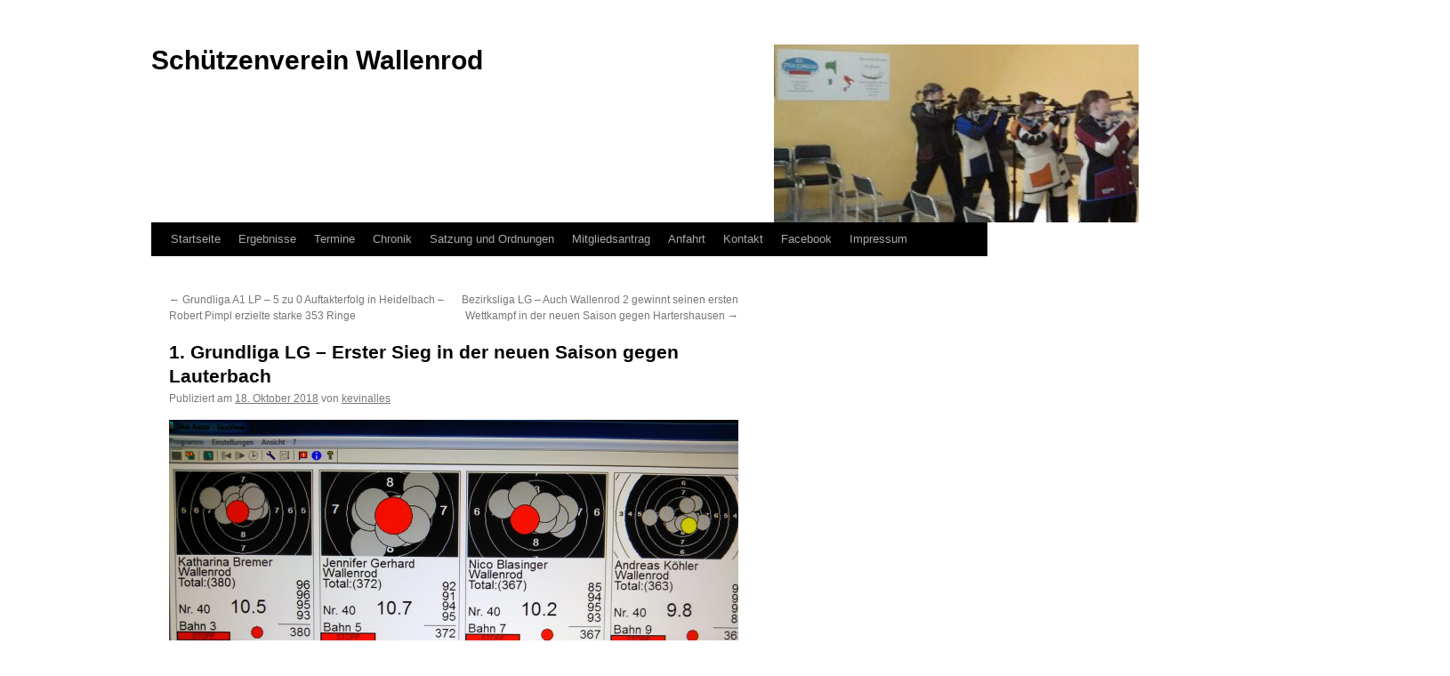

--- FILE ---
content_type: text/html; charset=UTF-8
request_url: https://www.svwallenrod.de/allgemein/1-grundliga-lg-erster-sieg-in-der-neuen-saison-gegen-lauterbach
body_size: 7632
content:
<!DOCTYPE html>
<html lang="de">
<head>
<meta charset="UTF-8" />
<title>
1. Grundliga LG &#8211; Erster Sieg in der neuen Saison gegen Lauterbach | Schützenverein Wallenrod</title>
<link rel="profile" href="https://gmpg.org/xfn/11" />
<link rel="stylesheet" type="text/css" media="all" href="https://www.svwallenrod.de/wp-content/themes/twentyten/style.css?ver=20240402" />
<link rel="pingback" href="https://www.svwallenrod.de/xmlrpc.php">
<meta name='robots' content='max-image-preview:large' />
<link rel="alternate" type="application/rss+xml" title="Schützenverein Wallenrod &raquo; Feed" href="https://www.svwallenrod.de/feed" />
<link rel="alternate" type="application/rss+xml" title="Schützenverein Wallenrod &raquo; Kommentar-Feed" href="https://www.svwallenrod.de/comments/feed" />
<link rel="alternate" type="application/rss+xml" title="Schützenverein Wallenrod &raquo; 1. Grundliga LG &#8211; Erster Sieg in der neuen Saison gegen Lauterbach-Kommentar-Feed" href="https://www.svwallenrod.de/allgemein/1-grundliga-lg-erster-sieg-in-der-neuen-saison-gegen-lauterbach/feed" />
<script type="text/javascript">
window._wpemojiSettings = {"baseUrl":"https:\/\/s.w.org\/images\/core\/emoji\/14.0.0\/72x72\/","ext":".png","svgUrl":"https:\/\/s.w.org\/images\/core\/emoji\/14.0.0\/svg\/","svgExt":".svg","source":{"concatemoji":"https:\/\/www.svwallenrod.de\/wp-includes\/js\/wp-emoji-release.min.js?ver=6.1.9"}};
/*! This file is auto-generated */
!function(e,a,t){var n,r,o,i=a.createElement("canvas"),p=i.getContext&&i.getContext("2d");function s(e,t){var a=String.fromCharCode,e=(p.clearRect(0,0,i.width,i.height),p.fillText(a.apply(this,e),0,0),i.toDataURL());return p.clearRect(0,0,i.width,i.height),p.fillText(a.apply(this,t),0,0),e===i.toDataURL()}function c(e){var t=a.createElement("script");t.src=e,t.defer=t.type="text/javascript",a.getElementsByTagName("head")[0].appendChild(t)}for(o=Array("flag","emoji"),t.supports={everything:!0,everythingExceptFlag:!0},r=0;r<o.length;r++)t.supports[o[r]]=function(e){if(p&&p.fillText)switch(p.textBaseline="top",p.font="600 32px Arial",e){case"flag":return s([127987,65039,8205,9895,65039],[127987,65039,8203,9895,65039])?!1:!s([55356,56826,55356,56819],[55356,56826,8203,55356,56819])&&!s([55356,57332,56128,56423,56128,56418,56128,56421,56128,56430,56128,56423,56128,56447],[55356,57332,8203,56128,56423,8203,56128,56418,8203,56128,56421,8203,56128,56430,8203,56128,56423,8203,56128,56447]);case"emoji":return!s([129777,127995,8205,129778,127999],[129777,127995,8203,129778,127999])}return!1}(o[r]),t.supports.everything=t.supports.everything&&t.supports[o[r]],"flag"!==o[r]&&(t.supports.everythingExceptFlag=t.supports.everythingExceptFlag&&t.supports[o[r]]);t.supports.everythingExceptFlag=t.supports.everythingExceptFlag&&!t.supports.flag,t.DOMReady=!1,t.readyCallback=function(){t.DOMReady=!0},t.supports.everything||(n=function(){t.readyCallback()},a.addEventListener?(a.addEventListener("DOMContentLoaded",n,!1),e.addEventListener("load",n,!1)):(e.attachEvent("onload",n),a.attachEvent("onreadystatechange",function(){"complete"===a.readyState&&t.readyCallback()})),(e=t.source||{}).concatemoji?c(e.concatemoji):e.wpemoji&&e.twemoji&&(c(e.twemoji),c(e.wpemoji)))}(window,document,window._wpemojiSettings);
</script>
<style type="text/css">
img.wp-smiley,
img.emoji {
	display: inline !important;
	border: none !important;
	box-shadow: none !important;
	height: 1em !important;
	width: 1em !important;
	margin: 0 0.07em !important;
	vertical-align: -0.1em !important;
	background: none !important;
	padding: 0 !important;
}
</style>
	<link rel='stylesheet' id='wp-block-library-css' href='https://www.svwallenrod.de/wp-includes/css/dist/block-library/style.min.css?ver=6.1.9' type='text/css' media='all' />
<style id='wp-block-library-theme-inline-css' type='text/css'>
.wp-block-audio figcaption{color:#555;font-size:13px;text-align:center}.is-dark-theme .wp-block-audio figcaption{color:hsla(0,0%,100%,.65)}.wp-block-audio{margin:0 0 1em}.wp-block-code{border:1px solid #ccc;border-radius:4px;font-family:Menlo,Consolas,monaco,monospace;padding:.8em 1em}.wp-block-embed figcaption{color:#555;font-size:13px;text-align:center}.is-dark-theme .wp-block-embed figcaption{color:hsla(0,0%,100%,.65)}.wp-block-embed{margin:0 0 1em}.blocks-gallery-caption{color:#555;font-size:13px;text-align:center}.is-dark-theme .blocks-gallery-caption{color:hsla(0,0%,100%,.65)}.wp-block-image figcaption{color:#555;font-size:13px;text-align:center}.is-dark-theme .wp-block-image figcaption{color:hsla(0,0%,100%,.65)}.wp-block-image{margin:0 0 1em}.wp-block-pullquote{border-top:4px solid;border-bottom:4px solid;margin-bottom:1.75em;color:currentColor}.wp-block-pullquote__citation,.wp-block-pullquote cite,.wp-block-pullquote footer{color:currentColor;text-transform:uppercase;font-size:.8125em;font-style:normal}.wp-block-quote{border-left:.25em solid;margin:0 0 1.75em;padding-left:1em}.wp-block-quote cite,.wp-block-quote footer{color:currentColor;font-size:.8125em;position:relative;font-style:normal}.wp-block-quote.has-text-align-right{border-left:none;border-right:.25em solid;padding-left:0;padding-right:1em}.wp-block-quote.has-text-align-center{border:none;padding-left:0}.wp-block-quote.is-large,.wp-block-quote.is-style-large,.wp-block-quote.is-style-plain{border:none}.wp-block-search .wp-block-search__label{font-weight:700}.wp-block-search__button{border:1px solid #ccc;padding:.375em .625em}:where(.wp-block-group.has-background){padding:1.25em 2.375em}.wp-block-separator.has-css-opacity{opacity:.4}.wp-block-separator{border:none;border-bottom:2px solid;margin-left:auto;margin-right:auto}.wp-block-separator.has-alpha-channel-opacity{opacity:1}.wp-block-separator:not(.is-style-wide):not(.is-style-dots){width:100px}.wp-block-separator.has-background:not(.is-style-dots){border-bottom:none;height:1px}.wp-block-separator.has-background:not(.is-style-wide):not(.is-style-dots){height:2px}.wp-block-table{margin:"0 0 1em 0"}.wp-block-table thead{border-bottom:3px solid}.wp-block-table tfoot{border-top:3px solid}.wp-block-table td,.wp-block-table th{word-break:normal}.wp-block-table figcaption{color:#555;font-size:13px;text-align:center}.is-dark-theme .wp-block-table figcaption{color:hsla(0,0%,100%,.65)}.wp-block-video figcaption{color:#555;font-size:13px;text-align:center}.is-dark-theme .wp-block-video figcaption{color:hsla(0,0%,100%,.65)}.wp-block-video{margin:0 0 1em}.wp-block-template-part.has-background{padding:1.25em 2.375em;margin-top:0;margin-bottom:0}
</style>
<link rel='stylesheet' id='classic-theme-styles-css' href='https://www.svwallenrod.de/wp-includes/css/classic-themes.min.css?ver=1' type='text/css' media='all' />
<style id='global-styles-inline-css' type='text/css'>
body{--wp--preset--color--black: #000;--wp--preset--color--cyan-bluish-gray: #abb8c3;--wp--preset--color--white: #fff;--wp--preset--color--pale-pink: #f78da7;--wp--preset--color--vivid-red: #cf2e2e;--wp--preset--color--luminous-vivid-orange: #ff6900;--wp--preset--color--luminous-vivid-amber: #fcb900;--wp--preset--color--light-green-cyan: #7bdcb5;--wp--preset--color--vivid-green-cyan: #00d084;--wp--preset--color--pale-cyan-blue: #8ed1fc;--wp--preset--color--vivid-cyan-blue: #0693e3;--wp--preset--color--vivid-purple: #9b51e0;--wp--preset--color--blue: #0066cc;--wp--preset--color--medium-gray: #666;--wp--preset--color--light-gray: #f1f1f1;--wp--preset--gradient--vivid-cyan-blue-to-vivid-purple: linear-gradient(135deg,rgba(6,147,227,1) 0%,rgb(155,81,224) 100%);--wp--preset--gradient--light-green-cyan-to-vivid-green-cyan: linear-gradient(135deg,rgb(122,220,180) 0%,rgb(0,208,130) 100%);--wp--preset--gradient--luminous-vivid-amber-to-luminous-vivid-orange: linear-gradient(135deg,rgba(252,185,0,1) 0%,rgba(255,105,0,1) 100%);--wp--preset--gradient--luminous-vivid-orange-to-vivid-red: linear-gradient(135deg,rgba(255,105,0,1) 0%,rgb(207,46,46) 100%);--wp--preset--gradient--very-light-gray-to-cyan-bluish-gray: linear-gradient(135deg,rgb(238,238,238) 0%,rgb(169,184,195) 100%);--wp--preset--gradient--cool-to-warm-spectrum: linear-gradient(135deg,rgb(74,234,220) 0%,rgb(151,120,209) 20%,rgb(207,42,186) 40%,rgb(238,44,130) 60%,rgb(251,105,98) 80%,rgb(254,248,76) 100%);--wp--preset--gradient--blush-light-purple: linear-gradient(135deg,rgb(255,206,236) 0%,rgb(152,150,240) 100%);--wp--preset--gradient--blush-bordeaux: linear-gradient(135deg,rgb(254,205,165) 0%,rgb(254,45,45) 50%,rgb(107,0,62) 100%);--wp--preset--gradient--luminous-dusk: linear-gradient(135deg,rgb(255,203,112) 0%,rgb(199,81,192) 50%,rgb(65,88,208) 100%);--wp--preset--gradient--pale-ocean: linear-gradient(135deg,rgb(255,245,203) 0%,rgb(182,227,212) 50%,rgb(51,167,181) 100%);--wp--preset--gradient--electric-grass: linear-gradient(135deg,rgb(202,248,128) 0%,rgb(113,206,126) 100%);--wp--preset--gradient--midnight: linear-gradient(135deg,rgb(2,3,129) 0%,rgb(40,116,252) 100%);--wp--preset--duotone--dark-grayscale: url('#wp-duotone-dark-grayscale');--wp--preset--duotone--grayscale: url('#wp-duotone-grayscale');--wp--preset--duotone--purple-yellow: url('#wp-duotone-purple-yellow');--wp--preset--duotone--blue-red: url('#wp-duotone-blue-red');--wp--preset--duotone--midnight: url('#wp-duotone-midnight');--wp--preset--duotone--magenta-yellow: url('#wp-duotone-magenta-yellow');--wp--preset--duotone--purple-green: url('#wp-duotone-purple-green');--wp--preset--duotone--blue-orange: url('#wp-duotone-blue-orange');--wp--preset--font-size--small: 13px;--wp--preset--font-size--medium: 20px;--wp--preset--font-size--large: 36px;--wp--preset--font-size--x-large: 42px;--wp--preset--spacing--20: 0.44rem;--wp--preset--spacing--30: 0.67rem;--wp--preset--spacing--40: 1rem;--wp--preset--spacing--50: 1.5rem;--wp--preset--spacing--60: 2.25rem;--wp--preset--spacing--70: 3.38rem;--wp--preset--spacing--80: 5.06rem;}:where(.is-layout-flex){gap: 0.5em;}body .is-layout-flow > .alignleft{float: left;margin-inline-start: 0;margin-inline-end: 2em;}body .is-layout-flow > .alignright{float: right;margin-inline-start: 2em;margin-inline-end: 0;}body .is-layout-flow > .aligncenter{margin-left: auto !important;margin-right: auto !important;}body .is-layout-constrained > .alignleft{float: left;margin-inline-start: 0;margin-inline-end: 2em;}body .is-layout-constrained > .alignright{float: right;margin-inline-start: 2em;margin-inline-end: 0;}body .is-layout-constrained > .aligncenter{margin-left: auto !important;margin-right: auto !important;}body .is-layout-constrained > :where(:not(.alignleft):not(.alignright):not(.alignfull)){max-width: var(--wp--style--global--content-size);margin-left: auto !important;margin-right: auto !important;}body .is-layout-constrained > .alignwide{max-width: var(--wp--style--global--wide-size);}body .is-layout-flex{display: flex;}body .is-layout-flex{flex-wrap: wrap;align-items: center;}body .is-layout-flex > *{margin: 0;}:where(.wp-block-columns.is-layout-flex){gap: 2em;}.has-black-color{color: var(--wp--preset--color--black) !important;}.has-cyan-bluish-gray-color{color: var(--wp--preset--color--cyan-bluish-gray) !important;}.has-white-color{color: var(--wp--preset--color--white) !important;}.has-pale-pink-color{color: var(--wp--preset--color--pale-pink) !important;}.has-vivid-red-color{color: var(--wp--preset--color--vivid-red) !important;}.has-luminous-vivid-orange-color{color: var(--wp--preset--color--luminous-vivid-orange) !important;}.has-luminous-vivid-amber-color{color: var(--wp--preset--color--luminous-vivid-amber) !important;}.has-light-green-cyan-color{color: var(--wp--preset--color--light-green-cyan) !important;}.has-vivid-green-cyan-color{color: var(--wp--preset--color--vivid-green-cyan) !important;}.has-pale-cyan-blue-color{color: var(--wp--preset--color--pale-cyan-blue) !important;}.has-vivid-cyan-blue-color{color: var(--wp--preset--color--vivid-cyan-blue) !important;}.has-vivid-purple-color{color: var(--wp--preset--color--vivid-purple) !important;}.has-black-background-color{background-color: var(--wp--preset--color--black) !important;}.has-cyan-bluish-gray-background-color{background-color: var(--wp--preset--color--cyan-bluish-gray) !important;}.has-white-background-color{background-color: var(--wp--preset--color--white) !important;}.has-pale-pink-background-color{background-color: var(--wp--preset--color--pale-pink) !important;}.has-vivid-red-background-color{background-color: var(--wp--preset--color--vivid-red) !important;}.has-luminous-vivid-orange-background-color{background-color: var(--wp--preset--color--luminous-vivid-orange) !important;}.has-luminous-vivid-amber-background-color{background-color: var(--wp--preset--color--luminous-vivid-amber) !important;}.has-light-green-cyan-background-color{background-color: var(--wp--preset--color--light-green-cyan) !important;}.has-vivid-green-cyan-background-color{background-color: var(--wp--preset--color--vivid-green-cyan) !important;}.has-pale-cyan-blue-background-color{background-color: var(--wp--preset--color--pale-cyan-blue) !important;}.has-vivid-cyan-blue-background-color{background-color: var(--wp--preset--color--vivid-cyan-blue) !important;}.has-vivid-purple-background-color{background-color: var(--wp--preset--color--vivid-purple) !important;}.has-black-border-color{border-color: var(--wp--preset--color--black) !important;}.has-cyan-bluish-gray-border-color{border-color: var(--wp--preset--color--cyan-bluish-gray) !important;}.has-white-border-color{border-color: var(--wp--preset--color--white) !important;}.has-pale-pink-border-color{border-color: var(--wp--preset--color--pale-pink) !important;}.has-vivid-red-border-color{border-color: var(--wp--preset--color--vivid-red) !important;}.has-luminous-vivid-orange-border-color{border-color: var(--wp--preset--color--luminous-vivid-orange) !important;}.has-luminous-vivid-amber-border-color{border-color: var(--wp--preset--color--luminous-vivid-amber) !important;}.has-light-green-cyan-border-color{border-color: var(--wp--preset--color--light-green-cyan) !important;}.has-vivid-green-cyan-border-color{border-color: var(--wp--preset--color--vivid-green-cyan) !important;}.has-pale-cyan-blue-border-color{border-color: var(--wp--preset--color--pale-cyan-blue) !important;}.has-vivid-cyan-blue-border-color{border-color: var(--wp--preset--color--vivid-cyan-blue) !important;}.has-vivid-purple-border-color{border-color: var(--wp--preset--color--vivid-purple) !important;}.has-vivid-cyan-blue-to-vivid-purple-gradient-background{background: var(--wp--preset--gradient--vivid-cyan-blue-to-vivid-purple) !important;}.has-light-green-cyan-to-vivid-green-cyan-gradient-background{background: var(--wp--preset--gradient--light-green-cyan-to-vivid-green-cyan) !important;}.has-luminous-vivid-amber-to-luminous-vivid-orange-gradient-background{background: var(--wp--preset--gradient--luminous-vivid-amber-to-luminous-vivid-orange) !important;}.has-luminous-vivid-orange-to-vivid-red-gradient-background{background: var(--wp--preset--gradient--luminous-vivid-orange-to-vivid-red) !important;}.has-very-light-gray-to-cyan-bluish-gray-gradient-background{background: var(--wp--preset--gradient--very-light-gray-to-cyan-bluish-gray) !important;}.has-cool-to-warm-spectrum-gradient-background{background: var(--wp--preset--gradient--cool-to-warm-spectrum) !important;}.has-blush-light-purple-gradient-background{background: var(--wp--preset--gradient--blush-light-purple) !important;}.has-blush-bordeaux-gradient-background{background: var(--wp--preset--gradient--blush-bordeaux) !important;}.has-luminous-dusk-gradient-background{background: var(--wp--preset--gradient--luminous-dusk) !important;}.has-pale-ocean-gradient-background{background: var(--wp--preset--gradient--pale-ocean) !important;}.has-electric-grass-gradient-background{background: var(--wp--preset--gradient--electric-grass) !important;}.has-midnight-gradient-background{background: var(--wp--preset--gradient--midnight) !important;}.has-small-font-size{font-size: var(--wp--preset--font-size--small) !important;}.has-medium-font-size{font-size: var(--wp--preset--font-size--medium) !important;}.has-large-font-size{font-size: var(--wp--preset--font-size--large) !important;}.has-x-large-font-size{font-size: var(--wp--preset--font-size--x-large) !important;}
.wp-block-navigation a:where(:not(.wp-element-button)){color: inherit;}
:where(.wp-block-columns.is-layout-flex){gap: 2em;}
.wp-block-pullquote{font-size: 1.5em;line-height: 1.6;}
</style>
<link rel='stylesheet' id='twentyten-block-style-css' href='https://www.svwallenrod.de/wp-content/themes/twentyten/blocks.css?ver=20230627' type='text/css' media='all' />
<link rel="https://api.w.org/" href="https://www.svwallenrod.de/wp-json/" /><link rel="alternate" type="application/json" href="https://www.svwallenrod.de/wp-json/wp/v2/posts/3666" /><link rel="EditURI" type="application/rsd+xml" title="RSD" href="https://www.svwallenrod.de/xmlrpc.php?rsd" />
<link rel="wlwmanifest" type="application/wlwmanifest+xml" href="https://www.svwallenrod.de/wp-includes/wlwmanifest.xml" />
<meta name="generator" content="WordPress 6.1.9" />
<link rel="canonical" href="https://www.svwallenrod.de/allgemein/1-grundliga-lg-erster-sieg-in-der-neuen-saison-gegen-lauterbach" />
<link rel='shortlink' href='https://www.svwallenrod.de/?p=3666' />
<link rel="alternate" type="application/json+oembed" href="https://www.svwallenrod.de/wp-json/oembed/1.0/embed?url=https%3A%2F%2Fwww.svwallenrod.de%2Fallgemein%2F1-grundliga-lg-erster-sieg-in-der-neuen-saison-gegen-lauterbach" />
<link rel="alternate" type="text/xml+oembed" href="https://www.svwallenrod.de/wp-json/oembed/1.0/embed?url=https%3A%2F%2Fwww.svwallenrod.de%2Fallgemein%2F1-grundliga-lg-erster-sieg-in-der-neuen-saison-gegen-lauterbach&#038;format=xml" />
<style type="text/css" id="custom-background-css">
body.custom-background { background-color: #ffffff; }
</style>
	</head>
	
<body class="post-template-default single single-post postid-3666 single-format-standard custom-background">
<svg xmlns="http://www.w3.org/2000/svg" viewBox="0 0 0 0" width="0" height="0" focusable="false" role="none" style="visibility: hidden; position: absolute; left: -9999px; overflow: hidden;" ><defs><filter id="wp-duotone-dark-grayscale"><feColorMatrix color-interpolation-filters="sRGB" type="matrix" values=" .299 .587 .114 0 0 .299 .587 .114 0 0 .299 .587 .114 0 0 .299 .587 .114 0 0 " /><feComponentTransfer color-interpolation-filters="sRGB" ><feFuncR type="table" tableValues="0 0.49803921568627" /><feFuncG type="table" tableValues="0 0.49803921568627" /><feFuncB type="table" tableValues="0 0.49803921568627" /><feFuncA type="table" tableValues="1 1" /></feComponentTransfer><feComposite in2="SourceGraphic" operator="in" /></filter></defs></svg><svg xmlns="http://www.w3.org/2000/svg" viewBox="0 0 0 0" width="0" height="0" focusable="false" role="none" style="visibility: hidden; position: absolute; left: -9999px; overflow: hidden;" ><defs><filter id="wp-duotone-grayscale"><feColorMatrix color-interpolation-filters="sRGB" type="matrix" values=" .299 .587 .114 0 0 .299 .587 .114 0 0 .299 .587 .114 0 0 .299 .587 .114 0 0 " /><feComponentTransfer color-interpolation-filters="sRGB" ><feFuncR type="table" tableValues="0 1" /><feFuncG type="table" tableValues="0 1" /><feFuncB type="table" tableValues="0 1" /><feFuncA type="table" tableValues="1 1" /></feComponentTransfer><feComposite in2="SourceGraphic" operator="in" /></filter></defs></svg><svg xmlns="http://www.w3.org/2000/svg" viewBox="0 0 0 0" width="0" height="0" focusable="false" role="none" style="visibility: hidden; position: absolute; left: -9999px; overflow: hidden;" ><defs><filter id="wp-duotone-purple-yellow"><feColorMatrix color-interpolation-filters="sRGB" type="matrix" values=" .299 .587 .114 0 0 .299 .587 .114 0 0 .299 .587 .114 0 0 .299 .587 .114 0 0 " /><feComponentTransfer color-interpolation-filters="sRGB" ><feFuncR type="table" tableValues="0.54901960784314 0.98823529411765" /><feFuncG type="table" tableValues="0 1" /><feFuncB type="table" tableValues="0.71764705882353 0.25490196078431" /><feFuncA type="table" tableValues="1 1" /></feComponentTransfer><feComposite in2="SourceGraphic" operator="in" /></filter></defs></svg><svg xmlns="http://www.w3.org/2000/svg" viewBox="0 0 0 0" width="0" height="0" focusable="false" role="none" style="visibility: hidden; position: absolute; left: -9999px; overflow: hidden;" ><defs><filter id="wp-duotone-blue-red"><feColorMatrix color-interpolation-filters="sRGB" type="matrix" values=" .299 .587 .114 0 0 .299 .587 .114 0 0 .299 .587 .114 0 0 .299 .587 .114 0 0 " /><feComponentTransfer color-interpolation-filters="sRGB" ><feFuncR type="table" tableValues="0 1" /><feFuncG type="table" tableValues="0 0.27843137254902" /><feFuncB type="table" tableValues="0.5921568627451 0.27843137254902" /><feFuncA type="table" tableValues="1 1" /></feComponentTransfer><feComposite in2="SourceGraphic" operator="in" /></filter></defs></svg><svg xmlns="http://www.w3.org/2000/svg" viewBox="0 0 0 0" width="0" height="0" focusable="false" role="none" style="visibility: hidden; position: absolute; left: -9999px; overflow: hidden;" ><defs><filter id="wp-duotone-midnight"><feColorMatrix color-interpolation-filters="sRGB" type="matrix" values=" .299 .587 .114 0 0 .299 .587 .114 0 0 .299 .587 .114 0 0 .299 .587 .114 0 0 " /><feComponentTransfer color-interpolation-filters="sRGB" ><feFuncR type="table" tableValues="0 0" /><feFuncG type="table" tableValues="0 0.64705882352941" /><feFuncB type="table" tableValues="0 1" /><feFuncA type="table" tableValues="1 1" /></feComponentTransfer><feComposite in2="SourceGraphic" operator="in" /></filter></defs></svg><svg xmlns="http://www.w3.org/2000/svg" viewBox="0 0 0 0" width="0" height="0" focusable="false" role="none" style="visibility: hidden; position: absolute; left: -9999px; overflow: hidden;" ><defs><filter id="wp-duotone-magenta-yellow"><feColorMatrix color-interpolation-filters="sRGB" type="matrix" values=" .299 .587 .114 0 0 .299 .587 .114 0 0 .299 .587 .114 0 0 .299 .587 .114 0 0 " /><feComponentTransfer color-interpolation-filters="sRGB" ><feFuncR type="table" tableValues="0.78039215686275 1" /><feFuncG type="table" tableValues="0 0.94901960784314" /><feFuncB type="table" tableValues="0.35294117647059 0.47058823529412" /><feFuncA type="table" tableValues="1 1" /></feComponentTransfer><feComposite in2="SourceGraphic" operator="in" /></filter></defs></svg><svg xmlns="http://www.w3.org/2000/svg" viewBox="0 0 0 0" width="0" height="0" focusable="false" role="none" style="visibility: hidden; position: absolute; left: -9999px; overflow: hidden;" ><defs><filter id="wp-duotone-purple-green"><feColorMatrix color-interpolation-filters="sRGB" type="matrix" values=" .299 .587 .114 0 0 .299 .587 .114 0 0 .299 .587 .114 0 0 .299 .587 .114 0 0 " /><feComponentTransfer color-interpolation-filters="sRGB" ><feFuncR type="table" tableValues="0.65098039215686 0.40392156862745" /><feFuncG type="table" tableValues="0 1" /><feFuncB type="table" tableValues="0.44705882352941 0.4" /><feFuncA type="table" tableValues="1 1" /></feComponentTransfer><feComposite in2="SourceGraphic" operator="in" /></filter></defs></svg><svg xmlns="http://www.w3.org/2000/svg" viewBox="0 0 0 0" width="0" height="0" focusable="false" role="none" style="visibility: hidden; position: absolute; left: -9999px; overflow: hidden;" ><defs><filter id="wp-duotone-blue-orange"><feColorMatrix color-interpolation-filters="sRGB" type="matrix" values=" .299 .587 .114 0 0 .299 .587 .114 0 0 .299 .587 .114 0 0 .299 .587 .114 0 0 " /><feComponentTransfer color-interpolation-filters="sRGB" ><feFuncR type="table" tableValues="0.098039215686275 1" /><feFuncG type="table" tableValues="0 0.66274509803922" /><feFuncB type="table" tableValues="0.84705882352941 0.41960784313725" /><feFuncA type="table" tableValues="1 1" /></feComponentTransfer><feComposite in2="SourceGraphic" operator="in" /></filter></defs></svg><div id="wrapper" class="hfeed">
	<div id="header">
		<div id="masthead">
			<div id="branding" role="banner">
								<div id="site-title">
					<span>
						<a href="https://www.svwallenrod.de/" rel="home">Schützenverein Wallenrod</a>
					</span>
				</div>
				<div id="site-description"></div>
			</div><!-- #branding -->

			<!--<div id="slider">-->
				<div id="metaslider-id-6579" style="max-width: 760px;" class="ml-slider-3-80-0 metaslider metaslider-flex metaslider-6579 ml-slider ms-theme-bubble nav-hidden" role="region" aria-roledescription="Slideshow" aria-label="Slideshow">
    <div id="metaslider_container_6579">
        <div id="metaslider_6579">
            <ul class='slides'>
                <li style="display: block; width: 100%;" class="slide-6580 ms-image " aria-roledescription="slide" aria-label="slide-6580"><img src="https://www.svwallenrod.de/wp-content/uploads/2016/10/IMG_20161001_164456-760x200.jpg" height="200" width="760" alt="Schießstand SV Wallenrod" class="slider-6579 slide-6580" title="Schießstand SV Wallenrod" /></li>
                <li style="display: none; width: 100%;" class="slide-6581 ms-image " aria-roledescription="slide" aria-label="slide-6581"><img src="https://www.svwallenrod.de/wp-content/uploads/2019/03/wpid-2019031022271200-760x200.jpg" height="200" width="760" alt="" class="slider-6579 slide-6581" title="wpid-2019031022271200.jpg" /></li>
            </ul>
        </div>
        
    </div>
</div>			<!--</div><!-- #slider -->

			
			<div id="access" role="navigation">
				<div class="skip-link screen-reader-text"><a href="#content">Zum Inhalt springen</a></div>
				<div class="menu-header"><ul id="menu-standard" class="menu"><li id="menu-item-1514" class="menu-item menu-item-type-custom menu-item-object-custom menu-item-home menu-item-1514"><a href="http://www.svwallenrod.de/">Startseite</a></li>
<li id="menu-item-604" class="menu-item menu-item-type-custom menu-item-object-custom menu-item-has-children menu-item-604"><a href="http://www.svwallenrod.de/ergebnisse">Ergebnisse</a>
<ul class="sub-menu">
	<li id="menu-item-605" class="menu-item menu-item-type-custom menu-item-object-custom menu-item-605"><a target="_blank" rel="noopener" href="http://hessischer-schuetzenverband.de/Sport/Ligawettbewerbe.aspx">HSV</a></li>
	<li id="menu-item-5862" class="menu-item menu-item-type-custom menu-item-object-custom menu-item-5862"><a href="https://www.rwk-onlinemelder.de/online/listen/hsvsb25">Schützenbezirk 25</a></li>
</ul>
</li>
<li id="menu-item-987" class="menu-item menu-item-type-custom menu-item-object-custom menu-item-home menu-item-has-children menu-item-987"><a href="http://www.svwallenrod.de/">Termine</a>
<ul class="sub-menu">
	<li id="menu-item-2081" class="menu-item menu-item-type-post_type menu-item-object-page menu-item-2081"><a href="https://www.svwallenrod.de/kalender">Kalender</a></li>
	<li id="menu-item-988" class="menu-item menu-item-type-custom menu-item-object-custom menu-item-988"><a target="_blank" rel="noopener" href="http://www.dsb.de/termine/wettkaempfe/">DSB</a></li>
	<li id="menu-item-989" class="menu-item menu-item-type-custom menu-item-object-custom menu-item-989"><a target="_blank" rel="noopener" href="http://hessischer-schuetzenverband.de/Aktuelles/Termine.aspx">HSV</a></li>
	<li id="menu-item-5861" class="menu-item menu-item-type-custom menu-item-object-custom menu-item-5861"><a href="https://www.schuetzenbezirk-vogelsberg.de/kalender">Schützenbezirk 25</a></li>
</ul>
</li>
<li id="menu-item-1396" class="menu-item menu-item-type-post_type menu-item-object-page menu-item-1396"><a href="https://www.svwallenrod.de/chronik">Chronik</a></li>
<li id="menu-item-3377" class="menu-item menu-item-type-custom menu-item-object-custom menu-item-home menu-item-has-children menu-item-3377"><a href="http://www.svwallenrod.de/">Satzung und Ordnungen</a>
<ul class="sub-menu">
	<li id="menu-item-1656" class="menu-item menu-item-type-custom menu-item-object-custom menu-item-1656"><a href="http://www.svwallenrod.de/wp-content/uploads/2015/03/Satzung.pdf">Satzung</a></li>
	<li id="menu-item-1657" class="menu-item menu-item-type-custom menu-item-object-custom menu-item-1657"><a href="http://www.svwallenrod.de/wp-content/uploads/2015/03/Beitragsordnung.pdf">Beitragsordnung</a></li>
	<li id="menu-item-3379" class="menu-item menu-item-type-custom menu-item-object-custom menu-item-3379"><a href="http://www.svwallenrod.de/wp-content/uploads/2018/02/Ehrungsordnung.pdf">Ehrungsordnung</a></li>
</ul>
</li>
<li id="menu-item-1658" class="menu-item menu-item-type-custom menu-item-object-custom menu-item-1658"><a href="http://www.svwallenrod.de/wp-content/uploads/2014/05/Formular-Mitgliedsantrag.pdf">Mitgliedsantrag</a></li>
<li id="menu-item-161" class="menu-item menu-item-type-post_type menu-item-object-page menu-item-161"><a href="https://www.svwallenrod.de/153-2">Anfahrt</a></li>
<li id="menu-item-148" class="menu-item menu-item-type-post_type menu-item-object-page menu-item-148"><a href="https://www.svwallenrod.de/kontakt">Kontakt</a></li>
<li id="menu-item-1185" class="menu-item menu-item-type-custom menu-item-object-custom menu-item-1185"><a target="_blank" rel="noopener" href="http://www.facebook.com/svwallenrod">Facebook</a></li>
<li id="menu-item-5725" class="menu-item menu-item-type-post_type menu-item-object-page menu-item-5725"><a href="https://www.svwallenrod.de/impressum">Impressum</a></li>
</ul></div>			</div><!-- #access -->
		</div><!-- #masthead -->
	</div><!-- #header -->

	<div id="main">

		<div id="container">
			<div id="content" role="main">

			

				<div id="nav-above" class="navigation">
					<div class="nav-previous"><a href="https://www.svwallenrod.de/allgemein/grundliga-a1-lp-5-zu-0-auftakterfolg-in-heidelbach-robert-pimpl-erzielte-starke-353-ringe" rel="prev"><span class="meta-nav">&larr;</span> Grundliga A1 LP &#8211; 5 zu 0 Auftakterfolg in Heidelbach &#8211; Robert Pimpl erzielte starke 353 Ringe</a></div>
					<div class="nav-next"><a href="https://www.svwallenrod.de/allgemein/bezirksliga-lg-auch-wallenrod-2-gewinnt-seinen-ersten-wettkampf-in-der-neuen-saison-gegen-hartershausen" rel="next">Bezirksliga LG &#8211; Auch Wallenrod 2 gewinnt seinen ersten Wettkampf in der neuen Saison gegen Hartershausen <span class="meta-nav">&rarr;</span></a></div>
				</div><!-- #nav-above -->

				<div id="post-3666" class="post-3666 post type-post status-publish format-standard hentry category-allgemein">
					<h1 class="entry-title">1. Grundliga LG &#8211; Erster Sieg in der neuen Saison gegen Lauterbach</h1>

					<div class="entry-meta">
						<span class="meta-prep meta-prep-author">Publiziert am</span> <a href="https://www.svwallenrod.de/allgemein/1-grundliga-lg-erster-sieg-in-der-neuen-saison-gegen-lauterbach" title="06:33" rel="bookmark"><span class="entry-date">18. Oktober 2018</span></a> <span class="meta-sep">von</span> <span class="author vcard"><a class="url fn n" href="https://www.svwallenrod.de/author/kevinalles" title="Alle Beiträge von kevinalles anzeigen">kevinalles</a></span>					</div><!-- .entry-meta -->

					<div class="entry-content">
						<p><img decoding="async" src="http://www.svwallenrod.de/wp-content/uploads/2018/10/wpid-20181018083112001.jpg" class="wp-image-3665 alignnone size-full" width="1280" height="960" srcset="https://www.svwallenrod.de/wp-content/uploads/2018/10/wpid-20181018083112001.jpg 1280w, https://www.svwallenrod.de/wp-content/uploads/2018/10/wpid-20181018083112001-300x225.jpg 300w, https://www.svwallenrod.de/wp-content/uploads/2018/10/wpid-20181018083112001-1024x768.jpg 1024w" sizes="(max-width: 1280px) 100vw, 1280px" /></p>
											</div><!-- .entry-content -->

		
						<div class="entry-utility">
							Dieser Beitrag wurde unter <a href="https://www.svwallenrod.de/category/allgemein" rel="category tag">Allgemein</a> veröffentlicht. Setze ein Lesezeichen auf den <a href="https://www.svwallenrod.de/allgemein/1-grundliga-lg-erster-sieg-in-der-neuen-saison-gegen-lauterbach" title="Permalink zu 1. Grundliga LG &#8211; Erster Sieg in der neuen Saison gegen Lauterbach" rel="bookmark">Permalink</a>.													</div><!-- .entry-utility -->
					</div><!-- #post-3666 -->

					<div id="nav-below" class="navigation">
						<div class="nav-previous"><a href="https://www.svwallenrod.de/allgemein/grundliga-a1-lp-5-zu-0-auftakterfolg-in-heidelbach-robert-pimpl-erzielte-starke-353-ringe" rel="prev"><span class="meta-nav">&larr;</span> Grundliga A1 LP &#8211; 5 zu 0 Auftakterfolg in Heidelbach &#8211; Robert Pimpl erzielte starke 353 Ringe</a></div>
						<div class="nav-next"><a href="https://www.svwallenrod.de/allgemein/bezirksliga-lg-auch-wallenrod-2-gewinnt-seinen-ersten-wettkampf-in-der-neuen-saison-gegen-hartershausen" rel="next">Bezirksliga LG &#8211; Auch Wallenrod 2 gewinnt seinen ersten Wettkampf in der neuen Saison gegen Hartershausen <span class="meta-nav">&rarr;</span></a></div>
					</div><!-- #nav-below -->

					
			<div id="comments">




</div><!-- #comments -->

	
			</div><!-- #content -->
		</div><!-- #container -->


		<div id="primary" class="widget-area" role="complementary">
			<ul class="xoxo">

<li id="block-2" class="widget-container widget_block widget_text">
<p></p>
</li>			</ul>
		</div><!-- #primary .widget-area -->

	</div><!-- #main -->

	<div id="footer" role="contentinfo">
		<div id="colophon">



			<div id="site-info">
				<a href="https://www.svwallenrod.de/" rel="home">
					Schützenverein Wallenrod				</a>
							</div><!-- #site-info -->

			<div id="site-generator">
								<a href="https://de.wordpress.org/" class="imprint" title="Semantic Personal Publishing Platform">
					Proudly powered by WordPress.				</a>
			</div><!-- #site-generator -->

		</div><!-- #colophon -->
	</div><!-- #footer -->

</div><!-- #wrapper -->

<link rel='stylesheet' id='metaslider-flex-slider-css' href='https://www.svwallenrod.de/wp-content/plugins/ml-slider/assets/sliders/flexslider/flexslider.css?ver=3.80.0' type='text/css' media='all' property='stylesheet' />
<link rel='stylesheet' id='metaslider-public-css' href='https://www.svwallenrod.de/wp-content/plugins/ml-slider/assets/metaslider/public.css?ver=3.80.0' type='text/css' media='all' property='stylesheet' />
<style id='metaslider-public-inline-css' type='text/css'>
@media only screen and (max-width: 767px) {body:after { display: none; content: "smartphone"; } .hide-arrows-smartphone .flex-direction-nav, .hide-navigation-smartphone .flex-control-paging, .hide-navigation-smartphone .flex-control-nav, .hide-navigation-smartphone .filmstrip{ display: none!important; }}@media only screen and (min-width : 768px) and (max-width: 1023px) {body:after { display: none; content: "tablet"; } .hide-arrows-tablet .flex-direction-nav, .hide-navigation-tablet .flex-control-paging, .hide-navigation-tablet .flex-control-nav, .hide-navigation-tablet .filmstrip{ display: none!important; }}@media only screen and (min-width : 1024px) and (max-width: 1439px) {body:after { display: none; content: "laptop"; } .hide-arrows-laptop .flex-direction-nav, .hide-navigation-laptop .flex-control-paging, .hide-navigation-laptop .flex-control-nav, .hide-navigation-laptop .filmstrip{ display: none!important; }}@media only screen and (min-width : 1440px) {body:after { display: none; content: "desktop"; } .hide-arrows-desktop .flex-direction-nav, .hide-navigation-desktop .flex-control-paging, .hide-navigation-desktop .flex-control-nav, .hide-navigation-desktop .filmstrip{ display: none!important; }}
</style>
<link rel='stylesheet' id='metaslider_bubble_theme_styles-css' href='https://www.svwallenrod.de/wp-content/plugins/ml-slider/themes/bubble/v1.0.0/style.min.css?ver=1.0.0' type='text/css' media='all' property='stylesheet' />
<script type='text/javascript' src='https://www.svwallenrod.de/wp-includes/js/comment-reply.min.js?ver=6.1.9' id='comment-reply-js'></script>
<script type='text/javascript' src='https://www.svwallenrod.de/wp-includes/js/jquery/jquery.min.js?ver=3.6.1' id='jquery-core-js'></script>
<script type='text/javascript' src='https://www.svwallenrod.de/wp-includes/js/jquery/jquery-migrate.min.js?ver=3.3.2' id='jquery-migrate-js'></script>
<script type='text/javascript' src='https://www.svwallenrod.de/wp-content/plugins/ml-slider/assets/sliders/flexslider/jquery.flexslider.min.js?ver=3.80.0' id='metaslider-flex-slider-js'></script>
<script type='text/javascript' id='metaslider-flex-slider-js-after'>
var metaslider_6579 = function($) {$('#metaslider_6579').addClass('flexslider');
            $('#metaslider_6579').flexslider({ 
                slideshowSpeed:3000,
                animation:"fade",
                controlNav:false,
                directionNav:false,
                pauseOnHover:true,
                direction:"horizontal",
                reverse:false,
                keyboard:true,
                touch:true,
                animationSpeed:600,
                prevText:"Previous",
                nextText:"Next",
                smoothHeight:false,
                fadeFirstSlide:true,
                slideshow:true
            });
            $(document).trigger('metaslider/initialized', '#metaslider_6579');
        };
        var timer_metaslider_6579 = function() {
            var slider = !window.jQuery ? window.setTimeout(timer_metaslider_6579, 100) : !jQuery.isReady ? window.setTimeout(timer_metaslider_6579, 1) : metaslider_6579(window.jQuery);
        };
        timer_metaslider_6579();
</script>
<script type='text/javascript' src='https://www.svwallenrod.de/wp-content/plugins/ml-slider/assets/metaslider/script.min.js?ver=3.80.0' id='metaslider-script-js'></script>
<script type='text/javascript' src='https://www.svwallenrod.de/wp-content/plugins/ml-slider/themes/bubble/v1.0.0/script.js?ver=1.0.0' id='metaslider_bubble_theme_script-js'></script>
</body>
</html>


--- FILE ---
content_type: text/css
request_url: https://www.svwallenrod.de/wp-content/plugins/ml-slider/themes/bubble/v1.0.0/style.min.css?ver=1.0.0
body_size: 1441
content:
.ms-bubble{opacity:0;padding-bottom:40px;-webkit-transition:opacity .3s;transition:opacity .3s}.ms-bubble.ms-loaded{opacity:1}.metaslider.ms-theme-bubble *,.metaslider.ms-theme-bubble *::before,.metaslider.ms-theme-bubble *::after{-webkit-box-sizing:border-box;box-sizing:border-box}.metaslider.ms-theme-bubble .flexslider{margin-bottom:0}.metaslider.ms-theme-bubble .flexslider ol.flex-control-nav:not(.flex-control-thumbs),.metaslider.ms-theme-bubble ul.rslides_tabs,.metaslider.ms-theme-bubble div.slider-wrapper .nivo-controlNav:not(.nivo-thumbs-enabled){background:transparent;bottom:30px;-webkit-box-pack:center;display:-webkit-box;display:-ms-flexbox;display:flex;-ms-flex-pack:center;-ms-flex-wrap:wrap;flex-wrap:wrap;justify-content:center;justify-content:center;line-height:1.2;margin:0;padding:0 !important;position:absolute;-webkit-transition:top .2s;transition:top .2s;z-index:8}.metaslider.ms-theme-bubble div.slider-wrapper .nivo-controlNav:not(.nivo-thumbs-enabled){width:100%}.ms-is-small.metaslider.ms-theme-bubble .flexslider ol.flex-control-nav:not(.flex-control-thumbs),.ms-is-small.metaslider.ms-theme-bubble ul.rslides_tabs,.ms-is-small.metaslider.ms-theme-bubble div.slider-wrapper .nivo-controlNav:not(.nivo-thumbs-enabled){bottom:20px;left:0;right:0;width:100%}.metaslider.ms-theme-bubble .coin-slider .cs-buttons{background:transparent;bottom:60px;-webkit-box-pack:center;display:-webkit-box;display:-ms-flexbox;display:flex;-ms-flex-pack:center;-ms-flex-wrap:wrap;flex-wrap:wrap;justify-content:center;justify-content:center;left:auto !important;line-height:15px;margin:0;margin-left:0 !important;padding:0 !important;position:absolute;-webkit-transition:top .2s;transition:top .2s;width:100%;z-index:8}.metaslider.ms-theme-bubble .flexslider ol.flex-control-nav:not(.flex-control-thumbs) li a,.metaslider.ms-theme-bubble ul.rslides_tabs li a,.metaslider.ms-theme-bubble div.slider-wrapper .nivo-controlNav:not(.nivo-thumbs-enabled) a,.metaslider.ms-theme-bubble .coin-slider .cs-buttons a{align-items:center;background:rgba(255,255,255,.95);border:4px solid rgba(255,255,255,.95);border-radius:31px;-webkit-box-align:center;-webkit-box-pack:center;-webkit-box-shadow:none !important;box-shadow:none !important;color:rgba(74,74,74,.80);cursor:pointer;display:-webkit-box;display:-ms-flexbox;display:flex;-ms-flex-align:center;-ms-flex-pack:center;font-size:14px;height:31px;justify-content:center;margin:0 5px;padding:0;text-decoration:none;text-indent:0;-webkit-transition:all .2s ease-in-out;transition:all .2s ease-in-out;width:31px}.metaslider.ms-theme-bubble .flexslider ol.flex-control-nav:not(.flex-control-thumbs) li:last-child a,.metaslider.ms-theme-bubble ul.rslides_tabs li:last-child a,.metaslider.ms-theme-bubble div.slider-wrapper div.nivo-controlNav:not(.nivo-thumbs-enabled) a:last-child,.metaslider.ms-theme-bubble .coin-slider .cs-buttons a:last-child{margin-right:0}.metaslider.ms-theme-bubble .flexslider ol.flex-control-nav li a.flex-active,.metaslider.ms-theme-bubble .flexslider ol.flex-control-nav:not(.flex-control-thumbs) li a:hover,.metaslider.ms-theme-bubble ul.rslides_tabs li.rslides_here a,.metaslider.ms-theme-bubble ul.rslides_tabs li a:hover,.metaslider.ms-theme-bubble div.slider-wrapper div.nivo-controlNav:not(.nivo-thumbs-enabled) a.active,.metaslider.ms-theme-bubble .slider-wrapper .nivo-controlNav:not(.nivo-thumbs-enabled) a:hover,.metaslider.ms-theme-bubble .coin-slider .cs-buttons a.cs-active,.metaslider.ms-theme-bubble .coin-slider .cs-buttons a:hover{background:transparent;color:rgba(255,255,255,.95)}.metaslider.ms-theme-bubble .flexslider ol.flex-control-nav li a.flex-active::after,.metaslider.ms-theme-bubble .flexslider ol.flex-control-nav:not(.flex-control-thumbs) li a:hover::after,.metaslider.ms-theme-bubble ul.rslides_tabs li.rslides_here a::after,.metaslider.ms-theme-bubble ul.rslides_tabs li a:hover::after,.metaslider.ms-theme-bubble div.slider-wrapper div.nivo-controlNav:not(.nivo-thumbs-enabled) a.active::after,.metaslider.ms-theme-bubble .slider-wrapper .nivo-controlNav:not(.nivo-thumbs-enabled) a:hover::after,.metaslider.ms-theme-bubble .coin-slider .cs-buttons a.cs-active::after,.metaslider.ms-theme-bubble .coin-slider .cs-buttons a:hover::after{opacity:1}.metaslider.ms-theme-bubble .flexslider ul.flex-direction-nav li a,.metaslider.ms-theme-bubble a.rslides_nav,.metaslider.ms-theme-bubble div.nivoSlider div.nivo-directionNav a,.metaslider.ms-theme-bubble .coin-slider .coin-slider div a{background:0;background:rgba(255,255,255,0.9);border-radius:50%;-webkit-box-shadow:none;box-shadow:none;color:black;height:70px;margin-top:0;opacity:1;overflow:hidden;top:50%;-webkit-transform:translateY(-50%);transform:translateY(-50%);-webkit-transition:all .2s ease-in-out;transition:all .2s ease-in-out;width:70px}.ms-is-small.metaslider.ms-theme-bubble .flexslider ul.flex-direction-nav li a,.ms-is-small.metaslider.ms-theme-bubble a.rslides_nav,.ms-is-small.metaslider.ms-theme-bubble div.nivoSlider div.nivo-directionNav a,.ms-is-small.metaslider.ms-theme-bubble .coin-slider .coin-slider div a{height:40px;width:40px}.metaslider.ms-theme-bubble .flexslider ul.flex-direction-nav li a::before,.metaslider.ms-theme-bubble a.rslides_nav::before,.metaslider.ms-theme-bubble div.nivoSlider div.nivo-directionNav a::before,.metaslider.ms-theme-bubble .coin-slider .coin-slider div a::before{background-size:100%;content:'' !important;display:block;height:23px;left:50%;position:absolute;top:50%;-webkit-transform:translate(-50%,-50%);transform:translate(-50%,-50%);width:23px}.metaslider.ms-theme-bubble .flexslider ul.flex-direction-nav li a.flex-prev,.metaslider.ms-theme-bubble .rslides_nav.prev,.metaslider.ms-theme-bubble div.nivoSlider div.nivo-directionNav a.nivo-prevNav,.metaslider.ms-theme-bubble .coin-slider .coin-slider div a.cs-prev{left:2% !important}.metaslider.ms-theme-bubble .flexslider ul.flex-direction-nav li a.flex-prev:before,.metaslider.ms-theme-bubble .rslides_nav.prev:before,.metaslider.ms-theme-bubble div.nivoSlider div.nivo-directionNav a.nivo-prevNav:before,.metaslider.ms-theme-bubble .coin-slider .coin-slider div a.cs-prev:before{background:url("images/arrow-left.png") no-repeat center center}.metaslider.ms-theme-bubble .flexslider ul.flex-direction-nav li a.flex-next,.metaslider.ms-theme-bubble .rslides_nav.next,.metaslider.ms-theme-bubble div.nivoSlider div.nivo-directionNav a.nivo-nextNav,.metaslider.ms-theme-bubble .coin-slider .coin-slider div a.cs-next{right:2% !important}.metaslider.ms-theme-bubble .flexslider ul.flex-direction-nav li a.flex-next:before,.metaslider.ms-theme-bubble .rslides_nav.next:before,.metaslider.ms-theme-bubble div.nivoSlider div.nivo-directionNav a.nivo-nextNav:before,.metaslider.ms-theme-bubble .coin-slider .coin-slider div a.cs-next:before{background:url("images/arrow-right.png") no-repeat center center}.metaslider.ms-theme-bubble .flexslider:hover ul.flex-direction-nav li a,.metaslider.ms-theme-bubble .flexslider:focus-within ul.flex-direction-nav li a,.metaslider.ms-theme-bubble:hover a.rslides_nav,.metaslider.ms-theme-bubble div.nivoSlider:hover div.nivo-directionNav a,.metaslider.ms-theme-bubble .coin-slider:hover .coin-slider div a{opacity:1 !important}.metaslider.ms-theme-bubble .flexslider:hover ul.flex-direction-nav li a:hover,.metaslider.ms-theme-bubble .flexslider:focus-within ul.flex-direction-nav li a:hover,.metaslider.ms-theme-bubble:hover a.rslides_nav:hover,.metaslider.ms-theme-bubble div.nivoSlider:hover div.nivo-directionNav a:hover,.metaslider.ms-theme-bubble .coin-slider:hover .coin-slider div a:hover{color:black;opacity:1 !important}.metaslider.ms-theme-bubble .coin-slider .coin-slider div{display:block !important}.metaslider.ms-theme-bubble .flexslider ul.slides .caption-wrap,.metaslider.ms-theme-bubble .rslides .caption-wrap,.metaslider.ms-theme-bubble div.nivoSlider .nivo-caption{background:rgba(0,0,0,0.8);background:-webkit-gradient(linear,left top,left bottom,from(rgba(0,0,0,0)),to(rgba(0,0,0,0.8)));background:linear-gradient(rgba(0,0,0,0),rgba(0,0,0,0.8));bottom:0;color:inherit;color:#fff;height:145px;left:0;margin:0;padding:0;-webkit-transition:.5s all;transition:.5s all;width:100%}.metaslider.ms-theme-bubble div.nivoSlider .nivo-caption{-webkit-transform:translateY(0);transform:translateY(0)}.metaslider.ms-theme-bubble .cs-title{margin:10px;padding:20px;width:calc(100% - 20px)}.metaslider.ms-theme-bubble .flexslider ul.slides .flex-active-slide .caption-wrap,.metaslider.ms-theme-bubble .rslides li[class*=rslides] .caption-wrap{-webkit-transform:translateY(0);transform:translateY(0)}.metaslider.ms-theme-bubble .flexslider ul.slides .caption-wrap .caption,.metaslider.ms-theme-bubble .rslides .caption-wrap .caption,.metaslider.ms-theme-bubble .nivoSlider .nivo-caption{bottom:100px;color:#fff;font-size:.9rem;left:50%;padding:0;position:absolute;text-align:center;-webkit-transform:translateX(-50%);transform:translateX(-50%)}.ms-is-small.metaslider.ms-theme-bubble .flexslider ul.slides .caption-wrap .caption,.ms-is-small.metaslider.ms-theme-bubble .rslides .caption-wrap .caption,.ms-is-small.metaslider.ms-theme-bubble .nivoSlider .nivo-caption{bottom:60px;width:90%}.metaslider.ms-theme-bubble .nivoSlider .nivo-caption{bottom:0;font-size:1rem;padding-top:25px}.ms-is-small.metaslider.ms-theme-bubble .nivoSlider .nivo-caption{bottom:0;padding-top:45px}.metaslider.ms-theme-bubble .filmstrip{border-radius:0;margin-top:10px;position:absolute;width:100%;z-index:4}.metaslider.ms-theme-bubble .filmstrip ul.flex-direction-nav li a::after{width:10px}.metaslider.ms-theme-bubble .filmstrip ul.flex-direction-nav li a.flex-prev,.metaslider.ms-theme-bubble .filmstrip ul.flex-direction-nav li a.flex-next{height:60px;top:50%;-webkit-transform:translateY(-50%);transform:translateY(-50%);width:60px}.ms-is-small.metaslider.ms-theme-bubble .filmstrip ul.flex-direction-nav li a.flex-prev,.ms-is-small.metaslider.ms-theme-bubble .filmstrip ul.flex-direction-nav li a.flex-next{height:40px;width:40px}.metaslider.ms-theme-bubble .filmstrip ul.flex-direction-nav li a.flex-prev{left:10px}.ms-is-small.metaslider.ms-theme-bubble .filmstrip ul.flex-direction-nav li a.flex-prev{left:10px}.metaslider.ms-theme-bubble .filmstrip ul.flex-direction-nav li a.flex-next{right:10px}.ms-is-small.metaslider.ms-theme-bubble .filmstrip ul.flex-direction-nav li a.flex-next{right:10px}.metaslider.ms-theme-bubble.has-filmstrip .flexslider:not(.filmstrip) ul.flex-direction-nav{width:90px}.metaslider.ms-theme-bubble.has-filmstrip .flexslider ul.slides .caption-wrap{margin-right:110px}.metaslider.ms-theme-bubble .slider-wrapper .nivo-controlNav.nivo-thumbs-enabled a:hover,.metaslider.ms-theme-bubble .slider-wrapper .nivo-controlNav.nivo-thumbs-enabled a.active{border:0 none}

--- FILE ---
content_type: text/javascript
request_url: https://www.svwallenrod.de/wp-content/plugins/ml-slider/assets/metaslider/script.min.js?ver=3.80.0
body_size: 102
content:
jQuery(document).ready((function(a){var i=a(".ml-slider").map((function(){return this.id})).toArray(),n=[...new Set(i)];a.each(n,(function(i,n){var e=this.split("-")[2],t=a("#"+n).attr("aria-label"),d='<li id="wp-admin-bar-all-slideshows-list" class="ms_admin_menu_item"><a class="ab-item" href="'+window.location.origin+"/wp-admin/admin.php?page=metaslider&id="+e+'" target="_blank">Edit '+t+"</a></li>";a("#wp-admin-bar-ms-main-menu-default").append(d)}))}));